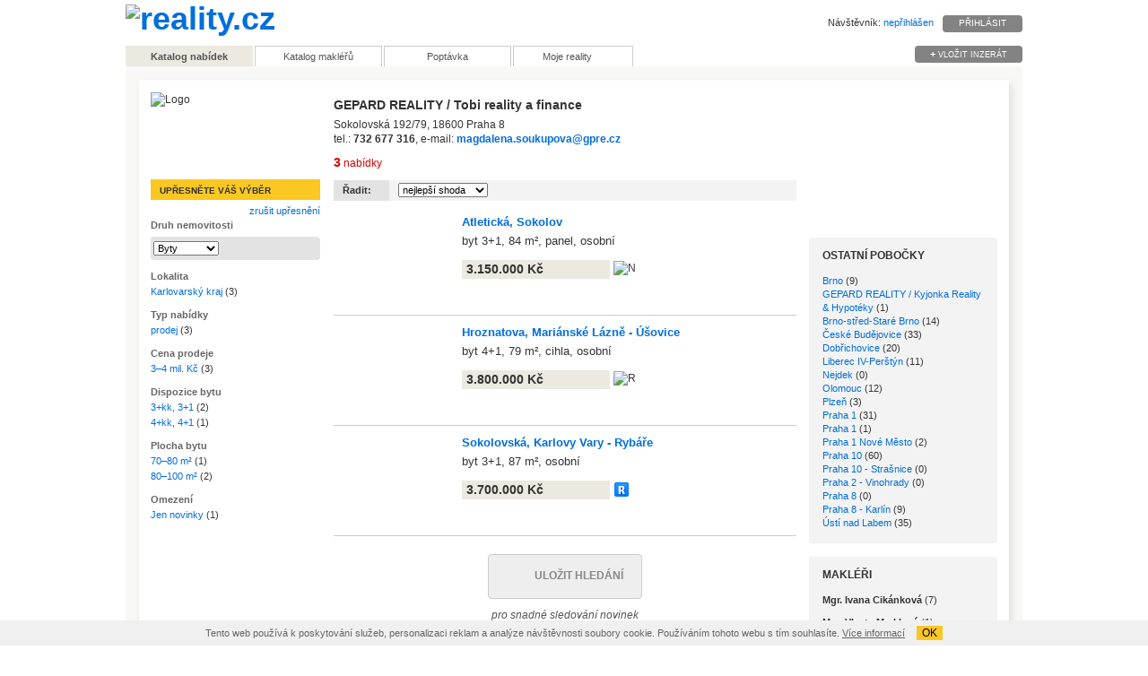

--- FILE ---
content_type: text/html; charset=utf-8
request_url: https://www.reality.cz/firma/YJC/byty/
body_size: 6666
content:
<!DOCTYPE html PUBLIC "-//W3C//DTD XHTML 1.0 Strict//EN" "http://www.w3.org/TR/xhtml1/DTD/xhtml1-strict.dtd">

<html xmlns="http://www.w3.org/1999/xhtml" lang="cs" xml:lang="cs">
<head>
	<meta http-equiv="Content-Language" content="cs" />
	<meta http-equiv="Content-Type" content="text/html; charset=UTF-8" />
	<meta name="author" content="Reality.cz katalog nemovitostí s.r.o" />
	<meta name="robots" content="index,follow" />
	<meta name="description" content="celková nabídka RK YJC - : 3 nabídky" />
	<meta name="keywords" content="Reality, Realitní kanceláře, Česká republika, Nemovitosti, Byty, Prodej, Pronájem, Pozemky, Dražby, Domy, Zahrady, Pole, Lesy, Garáže" />
	<link rel="stylesheet" href="/css/ui-lightness/jquery-ui-1.11.4.css" type="text/css" />
	<link rel="stylesheet" href="/css/rcz.css" type="text/css" />
	<meta name="viewport" content="width=device-width, user-scalable=1" />  
	<link type="text/css" href="/css/jquery.fancybox.css" rel="stylesheet" media="all" />
	<link type="text/css" href="/css/jquery.linkselect.css" rel="stylesheet" media="all" />
	<script type="text/javascript" src="/js/jquery-1.11.3.min.js"></script>
	<script type="text/javascript" src="/js/jquery.cookie.js"></script>
	<script type="text/javascript" src="/js/jquery-ui-1.11.4.min.js"></script>
	<script type="text/javascript" src="/js/jquery.ui.touch-punch.min.js"></script>
	<script type="text/javascript" src="/js/jquery.rcz.min.js" charset="UTF-8"></script>
	<script type="text/javascript" src="/js/jquery.mousewheel.js"></script>
	<script type="text/javascript" src="/js/jquery.easing-1.3.pack.js"></script>
	<script type="text/javascript" src="/js/jquery.fancybox.min.js"></script>
	<script type="text/javascript" src="/js/jquery.linkselect.min.js"></script>
	<!--[if lt IE 9]>
	<link rel="stylesheet" href="/css/fixieall.css" type="text/css" />
	<script type="text/javascript">RCZ_IE = true;</script>
	<script type="text/javascript" src="/js/jquery.cornerz.js"></script>
	<![endif]-->
	<!--[if IE 8]>
	<script type="text/javascript">RCZ_IE8 = true;</script>
	<![endif]-->
	<!--[if lt IE 7]>
	<link rel="stylesheet" href="/css/fixie6.css" type="text/css" />
	<script type="text/javascript">RCZ_IE6 = true;</script>
	<![endif]-->
	<!--[if IE 7]>
	<link rel="stylesheet" href="/css/fixie7.css" type="text/css" />
	<script type="text/javascript">RCZ_IE7 = true;</script>
	<![endif]-->
	<!--[if gte IE 9]>
	<link rel="stylesheet" href="/css/fixie9.css" type="text/css" />
	<script type="text/javascript">RCZ_IE9 = true;</script>
	<![endif]-->
	<title>Celková nabídka RK YJC - výpis - reality.cz</title>
<!-- Google Analytics -->
<script>
(function(i,s,o,g,r,a,m){i['GoogleAnalyticsObject']=r;i[r]=i[r]||function(){
(i[r].q=i[r].q||[]).push(arguments)},i[r].l=1*new Date();a=s.createElement(o),
m=s.getElementsByTagName(o)[0];a.async=1;a.src=g;m.parentNode.insertBefore(a,m)
})(window,document,'script','//www.google-analytics.com/analytics.js','ga');
ga('create', 'UA-2812420-1', 'auto');
ga('send', 'pageview', { 'dimension1':  'R5oX5ooa5NHN' });
</script>
<!-- End Google Analytics -->
	<link rel="stylesheet" href="/css/autoSuggest.css" type="text/css" />
	<script src="//cdnjs.cloudflare.com/ajax/libs/jquery-scrollTo/2.1.2/jquery.scrollTo.min.js"></script>
	<script type="text/javascript" src="/js/jquery.rcz.map.min.js" charset="UTF-8"></script>
	<script type="text/javascript" src="/js/jquery.rcz.hled.min.js" charset="UTF-8"></script>
	<script type="text/javascript" src="//maps.google.com/maps/api/js?key=AIzaSyBc_nt50yrTdLpqaASFEZtGGX_ffbwuhQQ&amp;language=cs"></script>
	<script type="text/javascript"><!-- <![CDATA[
	$(document).ready(function() {
		var RCZhl = new RCZ({
			showmap: false, //true,
			gpsx: 49.8589194, gpsy: 15.3036389, gpszoom: 6,
			vypis: 'firma/YJC'
		});
	});
//]]> -->
	</script>
</head>
<body>
	<div id="konzole" style="position:absolute;top:0;right:0;height:100%;width:110px;background-color:#FFFFFF;opacity:0.6;z-index:9999;display:none"></div>


	<div id="mrmenu">
		<div class="mrloginobal"><a href="/moje-reality/registrace/" class="buttsmall mrlogreg vat ui-corner-all" rel="nofollow">Přihlásit</a></div>
		<div class="flr fss pr10">
			Návštěvník:
			<a href="/moje-reality/registrace/" class="mrlogreg" rel="nofollow">nepřihlášen</a>
		</div>
		<div class="clearboth">&nbsp;</div>
	</div>
	<h1 class="logo"><a href="/">Celková nabídka RK YJC - výpis<img src="/images/logo.png" alt="reality.cz" class="logo" /></a></h1>
	<!--[if lt IE 8]>
	<div class="error p10 mb10 noprint">Vážený návštěvníku, používáte velmi starý prohlížeč, který kvůli ignorování platných standardů a mnoha dalším chybám není schopen správně zobrazovat moderní stránky.
		Použijte prosím některý z prohlížečů, které standardy podporují, například <a href="http://www.mozilla.cz/stahnout/firefox/" target="_blank" class="extern">Firefox</a>, <a href="http://www.opera.com/" target="_blank" class="extern">Opera</a> nebo <a href="http://www.google.cz/chrome/" target="_blank" class="extern">Google&nbsp;Chrome</a>.
		Pokud z nějakého důvodu musíte používat <a href="http://windows.microsoft.com/cs-CZ/internet-explorer/products/ie/home" target="_blank" class="extern">Internet Explorer</a>, přejděte prosím na verzi 11 nebo novější.
	</div>
	<![endif]-->
	<div class="onastop">
		<a href="/moje-reality/inzerce/" class="buttsmall w120 ui-corner-all"><b class="fs13">+</b> Vložit inzerát</a>
	</div>
		<ul id="hltabs">
			<li class="tabnorm tabvyb"><a href="/">Katalog nabídek</a></li>
			<li class="tabnorm"><a href="/katalog-makleru/">Katalog makléřů</a></li>
			<li class="tabnorm"><a href="/poptavka/">Poptávka</a></li>
			<li class="tabnorm"><a href="/moje-reality/registrace/" class="mrlogreg" id="mojerealitya" rel="nofollow">Moje reality</a></li>
		</ul>
		<div id="mojerea" class="ui-drop-shadow" style="display:none"></div>
	<div id="telo">

	<div class="vysledek"><div class="vyslin ui-drop-shadow-soft">
		<noscript>
			<div class="error noprint">
				<p>Váš prohlížeč má vypnutý Javascript. Bez zapnutí Javascriptu tato stránka nebude správně fungovat. <!-- a href="/jserror.shtml">Více zde</a -->
				</p>
			</div>
		</noscript>
		<div class="por">
		<form action="" method="get" accept-charset="utf-8" id="hlfrm09">
			<div>
				<input type="hidden" name="c" id="c" value="" />
				<input type="hidden" name="o" id="o" value="" />
				<input type="hidden" name="d" id="d" value="" />
				<input type="hidden" name="p" id="p" value="" />
				<input type="hidden" name="f" id="f" value="" />
				<input type="hidden" name="s" id="s" value="" />
				<input type="hidden" name="x" id="x" value="" />
			</div>
		<div class="levelogo">
			<img src="/logo/YJC.png" alt="Logo" class="vat" />
		</div>
		<div class="firmatop">
			<!-- div class="poznamka fs14">Celková nabídka realitní kanceláře</div -->
			<div class="fsbg lh2 bld">
				GEPARD REALITY / Tobi reality a finance
			</div>
			<div class="">
				Sokolovská 192/79, 18600 Praha 8<br />tel.: <b>732 677 316</b>,
				e-mail: <a href="mailto:magdalena.soukupova@gpre.cz"><strong>magdalena.soukupova@gpre.cz</strong></a>
			</div>
		</div>
		<div class="clearboth">&nbsp;</div>
		<div id="levymodul" class="noprint">
			<div class="zahlavi">
				&nbsp;
			</div>
			<div class="modulnapis1">
				Upřesněte Váš výběr
			</div>
			<div class="modulnapis1a"></div>
			<div class="tar fss mt-10"><a href="/firma/YJC/">zrušit&nbsp;upřesnění</a></div>
			<div class="subgroup">
				<div class="hlavicka">Druh nemovitosti</div>
					<div class="subfiltr ui-corner-all">
					<div class="pl3 pr3">
						<select name="druh" id="druh" class="linkselect">
							<option value="" class="cor">&#171; všechno</option>
							<option value="/byty" selected="selected">Byty</option>
							<option value="/domy">Domy</option>
							<option value="/rekreace">Rekreace</option>
							<option value="/pozemky">Pozemky</option>
							<option value="/komercni">Komerční</option>
							<option value="/ostatni">Ostatní</option>
						</select>
					</div>
					</div>
			</div>
			<div class="subgroup">
				<div class="hlavicka">Lokalita</div>
				<div class="subtelo">
					<ul>
						<li><a href="/firma/YJC/byty/Karlovarsky-kraj/">Karlovarský kraj</a> (3)</li>
					</ul>
				</div>
			</div>
			<div class="subgroup">
				<div class="hlavicka">Typ nabídky</div>
				<div class="subtelo">
					<ul>
						<li><a href="/firma/YJC/prodej/byty/">prodej</a> (3)</li>
					</ul>
				</div>
			</div>
			<div class="subgroup">
				<div class="hlavicka">Cena prodeje</div>
				<div class="subtelo">
					<ul>
						<li><a href="/firma/YJC/prodej/byty/cena-3000000-4000000-2/">3–4 mil. Kč</a> (3)</li>
					</ul>
				</div>
			</div>
			<div class="subgroup">
				<div class="hlavicka">Dispozice bytu</div>
				<div class="subtelo">
					<ul>
						<li><a href="?f=D1617">3+kk, 3+1</a> (2)</li>
						<li><a href="?f=D1819">4+kk, 4+1</a> (1)</li>
					</ul>
				</div>
			</div>
			<div class="subgroup">
				<div class="hlavicka">Plocha bytu</div>
				<div class="subtelo">
					<ul>
						<li><a href="?f=F15">70–80 m²</a> (1)</li>
						<li><a href="?f=F16">80–100 m²</a> (2)</li>
					</ul>
				</div>
			</div>
			<div class="subgroup">
				<div class="hlavicka">Omezení</div>
				<div class="subtelo">
					<ul>
						<li><a href="?p=i">Jen novinky</a> (1)</li>
					</ul>
				</div>
			</div>
		</div>

		<div id="prostrednivypis">
			<div class="zahlavi">
				<span class="cor"><span class="bld fsbg">3</span>&nbsp;nabídky</span>


				
			</div>
			<div class="modulnapis noprint mb15">
				<div class="razeni">Řadit:</div>
				<span class="wauto" id="sortspan">
					<select name="sort" id="sort" class="linkselect">
						<option value="1" selected="selected">nejlepší shoda</option>
						<option value="2">od nejnovějších</option>
						<option value="3">od nejlevnějších</option>
						<option value="4">od nejdražších</option>
					</select>
				</span>
			</div>

			<div class="xvypis vypisnm gpsx0 gpsy0" id="idyjc011942">
				<div class="thumbnail">
					<a href="YJC-011942/?c=1"><img src="/thumb/1768980398/yjc011942_0.jpg" alt="" class="vat" /></a><br />
				</div>
				<div class="obaltextu">
					<div class="bmvypis"><div title="Nabídka je uložena v seznamu Moje nabídky"></div><p title="navštívená" class="voko"></p></div>
					<p class="vypisnaz">
						<a href="YJC-011942/?c=1">Atletická, Sokolov</a>
					</p>
					<p class="lokalita">
						byt 3+1, 84 m², panel, osobní
					</p>
					<p class="vypiscena"><span class=""> <strong>3.150.000 Kč</strong></span></p>
					<p class="vypisikony">
						<img src="/images/ikony/novinka.png" alt="N" title="Novinka" class="vat" />
					</p>
					<div class="clb magic">
						<div class="flr">
							<a href="/moje-reality/hide-YJC-011942/"
							title="Tuto nabídku už nechci nikdy vidět"
							class="hide"></a>
							<a href="/moje-reality/bookmark-YJC-011942/" class="bookmark"></a>
							<a href="YJC-011942/?c=1" class="detail"></a>
						</div>
					</div>
				</div>
				<div class="clearboth">&nbsp;</div>
			</div>
			<div class="xvypis vypisnm gpsx49.950856 gpsy12.713856" id="idyjc011519">
				<div class="thumbnail">
					<a href="YJC-011519/?c=2"><img src="/thumb/1758203220/yjc011519_0.jpg" alt="" class="vat" /></a><br />
				</div>
				<div class="obaltextu">
					<div class="bmvypis"><div title="Nabídka je uložena v seznamu Moje nabídky"></div><p title="navštívená" class="voko"></p></div>
					<p class="vypisnaz">
						<a href="YJC-011519/?c=2">Hroznatova, Mariánské Lázně - Úšovice</a>
					</p>
					<p class="lokalita">
						byt 4+1, 79 m², cihla, osobní
					</p>
					<p class="vypiscena"><span class=""> <strong>3.800.000 Kč</strong></span></p>
					<p class="vypisikony">
						<img src="/images/ikony/rezervace.png" alt="R" title="Rezervace" class="vat" />
					</p>
					<div class="clb magic">
						<div class="flr">
							<a href="/moje-reality/hide-YJC-011519/"
							title="Tuto nabídku už nechci nikdy vidět"
							class="hide"></a>
							<a href="/moje-reality/bookmark-YJC-011519/" class="bookmark"></a>
							<a href="YJC-011519/?c=2" class="detail"></a>
						</div>
					</div>
				</div>
				<div class="clearboth">&nbsp;</div>
			</div>
			<div class="xvypis vypisnm gpsx0 gpsy0" id="idyjc010585">
				<div class="thumbnail">
					<a href="YJC-010585/?c=3"><img src="/thumb/1752689796/yjc010585_0.jpg" alt="" class="vat" /></a><br />
				</div>
				<div class="obaltextu">
					<div class="bmvypis"><div title="Nabídka je uložena v seznamu Moje nabídky"></div><p title="navštívená" class="voko"></p></div>
					<p class="vypisnaz">
						<a href="YJC-010585/?c=3">Sokolovská, Karlovy Vary - Rybáře</a>
					</p>
					<p class="lokalita">
						byt 3+1, 87 m², osobní
					</p>
					<p class="vypiscena"><span class=""> <strong>3.700.000 Kč</strong></span></p>
					<p class="vypisikony">
						<img src="/images/ikony/rezervace.png" alt="R" title="Rezervace" class="vat" />
					</p>
					<div class="clb magic">
						<div class="flr">
							<a href="/moje-reality/hide-YJC-010585/"
							title="Tuto nabídku už nechci nikdy vidět"
							class="hide"></a>
							<a href="/moje-reality/bookmark-YJC-010585/" class="bookmark"></a>
							<a href="YJC-010585/?c=3" class="detail"></a>
						</div>
					</div>
				</div>
				<div class="clearboth">&nbsp;</div>
			</div>

			<div class="strankovani noprint" id="strankovani">

				<div class="hleduloz">
					<a
					href="#" class="bgsv nobookmark ui-corner-all" title="Moje reality.cz - z tohoto výběru nelze založit hledání." onclick="alert(this.title); return false"
					><strong class="pr5">
						Uložit hledání
					</strong></a>
					<p class="codg poznamka">pro snadné sledování novinek<br />nebo pozdější prohlížení</p>
				</div>
			</div>
		</div>

		<div id="pravymodul" class="noprint ui-corner-all">
			<div class="zahlavi">&nbsp;</div>
				<a href="mapa/" id="rozbalmapu"></a>


			<div class="pravyblok ui-corner-all">
				<div class="hlavicka">OSTATNÍ POBOČKY</div>
				<div class="fss"><a href="/firma/YKL/">Brno</a> (9)</div>
				<div class="fss"><a href="/firma/YLZ/">GEPARD REALITY / Kyjonka Reality & Hypotéky</a> (1)</div>
				<div class="fss"><a href="/firma/YK8/">Brno-střed-Staré Brno</a> (14)</div>
				<div class="fss"><a href="/firma/CPY/">České Budějovice</a> (33)</div>
				<div class="fss"><a href="/firma/YLB/">Dobřichovice</a> (20)</div>
				<div class="fss"><a href="/firma/YJZ/">Liberec IV-Perštýn</a> (11)</div>
				<div class="fss"><a href="/firma/YMF/">Nejdek</a> (0)</div>
				<div class="fss"><a href="/firma/YJP/">Olomouc</a> (12)</div>
				<div class="fss"><a href="/firma/YKM/">Plzeň</a> (3)</div>
				<div class="fss"><a href="/firma/YJ8/">Praha 1</a> (31)</div>
				<div class="fss"><a href="/firma/AP5/">Praha 1</a> (1)</div>
				<div class="fss"><a href="/firma/YK9/">Praha 1 Nové Město</a> (2)</div>
				<div class="fss"><a href="/firma/CPQ/">Praha 10</a> (60)</div>
				<div class="fss"><a href="/firma/YK2/">Praha 10 - Strašnice</a> (0)</div>
				<div class="fss"><a href="/firma/YJQ/">Praha 2 - Vinohrady</a> (0)</div>
				<div class="fss"><a href="/firma/YIY/">Praha 8</a> (0)</div>
				<div class="fss"><a href="/firma/YLC/">Praha 8 - Karlín</a> (9)</div>
				<div class="fss"><a href="/firma/YL3/">Ústí nad Labem</a> (35)</div>
			</div>
			<div class="pravyblok ui-corner-all">
				<div class="hlavicka mb0">MAKLÉŘI</div>
				<div class="fss mt10">
					<b>Mgr. Ivana Cikánková</b>
					(7)<br />
				</div>
				<div class="clearboth">&nbsp;</div>
				<div class="fss mt10">
					<b>Mgr. Vlasta Marklová</b>
					(1)<br />
				</div>
				<div class="clearboth">&nbsp;</div>
				<div class="fss mt10">
					<b>Kristýna Paparega</b>
					(2)<br />
				</div>
				<div class="clearboth">&nbsp;</div>
				<div class="fss mt10">
					<b>Patrik Tomášek</b>
					(4)<br />
				</div>
				<div class="clearboth">&nbsp;</div>
				<div class="fss mt10">
					<b>Monika Záborcová</b>
					(9)<br />
				</div>
				<div class="clearboth">&nbsp;</div>
			</div>
<script async src="//pagead2.googlesyndication.com/pagead/js/adsbygoogle.js"></script>
<!-- ReklamaV -->
<ins class="adsbygoogle"
     style="display:block"
     data-ad-client="ca-pub-9443033677763045"
     data-ad-slot="1121366980"
     data-ad-format="auto"
     data-full-width-responsive="true"></ins>
<script>
(adsbygoogle = window.adsbygoogle || []).push({});
</script>
		</div>
		<div class="clearboth">&nbsp;</div>
		</form>
		<input type="hidden" id="dd" value="/byty" />
		<input type="hidden" id="pp" value="3" />
		<form action="/firma/YJC/byty/" method="get" accept-charset="utf-8" id="realf"><div>
			<input type="hidden" name="d" value="" />
			<input type="hidden" name="p" value="" />
			<input type="hidden" name="f" value="" />
			<input type="hidden" name="x" value="" />
			<input type="hidden" name="s" value="" />
			<input type="hidden" name="obec" value="" />
			<input type="hidden" name="mapzs1" value="" />
			<input type="hidden" name="mapzs2" value="" />
			<input type="hidden" name="mapzd1" value="" />
			<input type="hidden" name="mapzd2" value="" />
			<input type="hidden" name="mapzoom" value="" />
			<input type="hidden" name="maphled" value="" />
			<input type="hidden" name="maptxt" value="" />
			<input type="hidden" name="maplat" value="" />
			<input type="hidden" name="maplng" value="" />
			<input type="hidden" name="maprad" value="" />
			<input type="hidden" name="maprat" value="" />
			<input type="hidden" name="maprfix" value="" />
			<input type="hidden" name="m" value="" />
		</div>


		</form>
	</div>
	</div><!-- vyslin -->
	</div><!-- vysledek -->
	</div><!-- telo -->


	<div id="footer">
	<div id="consent">Tento web používá k poskytování služeb, personalizaci reklam a analýze návštěvnosti soubory cookie. Používáním tohoto webu s tím souhlasíte.
		<!-- a href="https://www.google.com/intl/cs/policies/technologies/cookies/" style="text-decoration: underline">Více informací</a -->
		<a href="/napoveda/cookies/popup/" style="text-decoration: underline">Více informací</a>
		<button class="bgrcz ml10">OK</button>
	</div>
	<div class="ui-corner-all2">
		<form action="/nabidky/" method="get" id="frmnabidky1">
			<fieldset>
				<input type="text" name="evc" value="" title="Vyhledání nabídky podle ID" maxlength="50" />
				<input type="submit" value=" " />
				<input type="hidden" name="evx" value="3" />
				<a href="#hledevcf" id="hledevc">další možnosti</a>
			</fieldset>
		</form>
		<!-- div class="prostredni"><label>Starší verze <i>reality.cz</i>:</label>&emsp;<a href="http://old.reality.cz/" target="_blank" class="extern">old.reality.cz</a></div -->
		<div class="prostredni">
			<label>Přihlášení pro inzerující RK:</label>&emsp;<a href="https://uzivatel.reality.cz/" target="_blank" class="extern">Uživatelský servis</a>
		</div>
		<div class="clearboth">&nbsp;</div>
	</div>
	<div class="fll w200 mb15">
		<label>Vyhledávání</label><br />
		<a href="/">Katalog nabídek</a><br />
		<a href="/katalog-makleru/">Katalog makléřů</a><br />
		<a href="/moje-reality/">Moje reality</a><br />
		<a href="/poptavka/">Poptávka</a><br />
	</div>
	<div class="fll w200">
		<label>Vybrali jsme</label><br />
		<a href="/makleri-doporucuji/">Makléři doporučují</a><br />
		<a href="/novinky/">Novinky</a> &bull;
		<a href="/slevy/">Slevy</a><br />
		<a href="/drazby/">Dražby</a> &bull;
		<a href="/top50/">Top 50</a><br />
		<a href="/co-uz-nekoupite/">Co už nekoupíte</a><br />
	</div>
	<div class="fll w200">
		<label>O nás</label><br />
		<a href="/info/zakladni/">Základní informace</a><br />
		<a href="/info/kontakty/">Kontakty</a><br />
		<a href="/info/mobilni/">Mobilní aplikace</a><br />
		<a href="/info/mobilni/" class="ftiphone" title="iPhone"></a>
		<a href="/info/mobilni/" class="ftandroid" title="Android"></a>
		<!-- a href="/info/mobilni/" class="ftwinphone" title="Windows Phone"></a --><br />
	</div>
	<div class="fll">
		<label>Realitní inzerce</label><br />
		<a href="/info/inzerce/duvody/">Obecné informace</a><br />
		<a href="/info/jednorazova/">Jednorázová inzerce</a><br />
		<a href="/info/inzerce/ceny/">Profesionální inzerce</a><br />
		<a href="/info/reference/">Reference</a><br />
		<a href="/info/bannery/">Ostatní inzerce</a><br />
		<!-- a href="/info/pokyny/">Pokyny</a><br / -->
	</div>
	<div class="flr tac">Navštivte<br />náš Facebook<br />
		<a href="https://www.facebook.com/reality.cz?utm_medium=web&amp;utm_source=footer&amp;utm_campaign=web" rel="noopener" target="_blank"><img src="/images/design/FB-f-Logo__blue_50.png" alt="Facebook Reality.cz" title="Facebook Reality.cz" class="mt5" /></a>
		<!--a href="http://www.arkcr.cz/" class="ftark" title="arkcr.cz" target="_blank"></a>
		<a href="http://www.ulikeit.cz/" class="ftulike" title="ulikeit.cz" target="_blank"></a>
		<a href="http://www.dialtelecom.cz/" class="ftdialt" title="dialtelecom.cz" target="_blank"></a -->
	</div>

	<p class="clb">
		<a href="/" class="ftrcz" title="reality.cz"><img src="/images/design/bg-footrcz.png" alt="reality.cz" class="vab noscreeninline" /></a>
		Za veškeré údaje k prezentovaným nemovitostem na tomto serveru zodpovídají pouze inzerující realitní kanceláře, které mají nástroje pro on-line správu svých nabídek.<br />
		Copyright &copy; 1996&ndash;2026 Reality.cz katalog nemovitostí s.r.o.<br />
	</p>
<!-- Google Translate start
<div class="clr tar" id="google_translate_element"></div><script type="text/javascript">
function googleTranslateElementInit() {
  new google.translate.TranslateElement({
    pageLanguage: 'cs',
    includedLanguages: 'nl,en,de,hu,pl,ru,sk,uk,vi',
    gaTrack: true,
    gaId: 'UA-2812420-1',
    layout: google.translate.TranslateElement.InlineLayout.HORIZONTAL
    //floatPosition: google.translate.TranslateElement.FloatPosition.BOTTOM_RIGHT
  }, 'google_translate_element');
}
</script><script type="text/javascript" src="//translate.google.com/translate_a/element.js?cb=googleTranslateElementInit"></script>
 Google Translate end-->
	</div>
	<div style="display:none">
	<table cellspacing="0" id="hledevcf" class="frmbub"><tr><td>
	<form action="/nabidky/" method="get" id="frmnabidky">
		<fieldset class="flds11 p0 fss">
			<div>
				<label>ID (evidenční číslo) nebo jeho část:<br />
					<input type="text" name="evc" value="" maxlength="20" class="xl" />
				</label>
			</div>
			<div class="radios mt5">
				<label><input type="radio" name="evx" value="1" checked="checked" /> je přesně</label>
				<label><input type="radio" name="evx" value="2" class="ml5" /> začíná</label>
				<label><input type="radio" name="evx" value="3" class="ml5" /> obsahuje</label>
			</div>
			<div class="mt10">
				<input type="submit" value="Vyhledat" class="button ui-corner-all" />
			</div>
		</fieldset>
	</form>
	</td></tr></table>
	</div>
<!-- GoGo: 11 -->


</body>
</html>


--- FILE ---
content_type: text/html; charset=utf-8
request_url: https://www.google.com/recaptcha/api2/aframe
body_size: 267
content:
<!DOCTYPE HTML><html><head><meta http-equiv="content-type" content="text/html; charset=UTF-8"></head><body><script nonce="Fphh3vNX_oLLRViU9g2ZrQ">/** Anti-fraud and anti-abuse applications only. See google.com/recaptcha */ try{var clients={'sodar':'https://pagead2.googlesyndication.com/pagead/sodar?'};window.addEventListener("message",function(a){try{if(a.source===window.parent){var b=JSON.parse(a.data);var c=clients[b['id']];if(c){var d=document.createElement('img');d.src=c+b['params']+'&rc='+(localStorage.getItem("rc::a")?sessionStorage.getItem("rc::b"):"");window.document.body.appendChild(d);sessionStorage.setItem("rc::e",parseInt(sessionStorage.getItem("rc::e")||0)+1);localStorage.setItem("rc::h",'1769116612984');}}}catch(b){}});window.parent.postMessage("_grecaptcha_ready", "*");}catch(b){}</script></body></html>